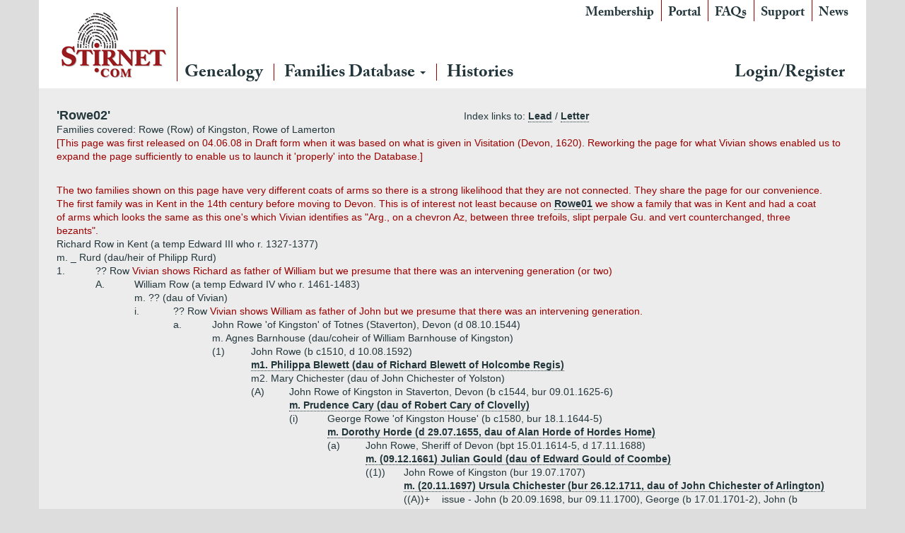

--- FILE ---
content_type: text/html; charset=utf-8
request_url: https://stirnet.com/genie/data/british/qr/rowe02.php
body_size: 19425
content:

<!DOCTYPE html>
<html class="no-js" lang="en-GB">
<head>
  <meta charset="utf-8">
  <meta http-equiv="X-UA-Compatible" content="IE=edge">
  <title>Stirnet</title>
  <meta name="viewport" content="width=device-width, initial-scale=1">
  <link rel='dns-prefetch' href='//www.stirnet.com' />
<link rel='dns-prefetch' href='//ajax.googleapis.com' />
<link rel='dns-prefetch' href='//s.w.org' />
		<script type="63db4ce94c2ced7715dab972-text/javascript">
			window._wpemojiSettings = {"baseUrl":"https:\/\/s.w.org\/images\/core\/emoji\/11\/72x72\/","ext":".png","svgUrl":"https:\/\/s.w.org\/images\/core\/emoji\/11\/svg\/","svgExt":".svg","source":{"concatemoji":"https:\/\/www.stirnet.com\/wp-includes\/js\/wp-emoji-release.min.js?ver=4.9.26"}};
			!function(e,a,t){var n,r,o,i=a.createElement("canvas"),p=i.getContext&&i.getContext("2d");function s(e,t){var a=String.fromCharCode;p.clearRect(0,0,i.width,i.height),p.fillText(a.apply(this,e),0,0);e=i.toDataURL();return p.clearRect(0,0,i.width,i.height),p.fillText(a.apply(this,t),0,0),e===i.toDataURL()}function c(e){var t=a.createElement("script");t.src=e,t.defer=t.type="text/javascript",a.getElementsByTagName("head")[0].appendChild(t)}for(o=Array("flag","emoji"),t.supports={everything:!0,everythingExceptFlag:!0},r=0;r<o.length;r++)t.supports[o[r]]=function(e){if(!p||!p.fillText)return!1;switch(p.textBaseline="top",p.font="600 32px Arial",e){case"flag":return s([55356,56826,55356,56819],[55356,56826,8203,55356,56819])?!1:!s([55356,57332,56128,56423,56128,56418,56128,56421,56128,56430,56128,56423,56128,56447],[55356,57332,8203,56128,56423,8203,56128,56418,8203,56128,56421,8203,56128,56430,8203,56128,56423,8203,56128,56447]);case"emoji":return!s([55358,56760,9792,65039],[55358,56760,8203,9792,65039])}return!1}(o[r]),t.supports.everything=t.supports.everything&&t.supports[o[r]],"flag"!==o[r]&&(t.supports.everythingExceptFlag=t.supports.everythingExceptFlag&&t.supports[o[r]]);t.supports.everythingExceptFlag=t.supports.everythingExceptFlag&&!t.supports.flag,t.DOMReady=!1,t.readyCallback=function(){t.DOMReady=!0},t.supports.everything||(n=function(){t.readyCallback()},a.addEventListener?(a.addEventListener("DOMContentLoaded",n,!1),e.addEventListener("load",n,!1)):(e.attachEvent("onload",n),a.attachEvent("onreadystatechange",function(){"complete"===a.readyState&&t.readyCallback()})),(n=t.source||{}).concatemoji?c(n.concatemoji):n.wpemoji&&n.twemoji&&(c(n.twemoji),c(n.wpemoji)))}(window,document,window._wpemojiSettings);
		</script>
		<style type="text/css">
img.wp-smiley,
img.emoji {
	display: inline !important;
	border: none !important;
	box-shadow: none !important;
	height: 1em !important;
	width: 1em !important;
	margin: 0 .07em !important;
	vertical-align: -0.1em !important;
	background: none !important;
	padding: 0 !important;
}
</style>
<link rel="stylesheet" href="https://www.stirnet.com/wp-content/plugins/memberpress/css/ui/theme.css?ver=1.3.34">
<link rel="stylesheet" href="https://www.stirnet.com/wp-content/plugins/memberpress/css/ui/account.css?ver=1.3.34">
<link rel="stylesheet" href="//ajax.googleapis.com/ajax/libs/jqueryui/1.11.4/themes/smoothness/jquery-ui.css?ver=4.9.26">
<link rel="stylesheet" href="https://www.stirnet.com/wp-content/plugins/memberpress/css/jquery-ui-timepicker-addon.css?ver=4.9.26">
<link rel="stylesheet" href="https://www.stirnet.com/wp-content/plugins/memberpress/css/signup.css?ver=4.9.26">
<link rel="stylesheet" href="https://www.stirnet.com/index.php?plugin=mepr&#038;action=mepr_load_css&#038;t=price_table&#038;ver=4.9.26">
<link rel="stylesheet" href="https://www.stirnet.com/wp-content/themes/stirnet/assets/css/main.min.css?ver=d26fdc6182660f26e23c4fb7401f5211">
<script type="63db4ce94c2ced7715dab972-text/javascript" src='//ajax.googleapis.com/ajax/libs/jquery/1.10.2/jquery.min.js'></script>
<script type="63db4ce94c2ced7715dab972-text/javascript">window.jQuery || document.write('<script src="https://www.stirnet.com/wp-content/themes/stirnet/assets/js/vendor/jquery-1.10.2.min.js"><\/script>')</script>
<script type="63db4ce94c2ced7715dab972-text/javascript" src='https://www.stirnet.com/wp-content/plugins/memberpress/js/jquery.payment.js?ver=4.9.26'></script>
<script type="63db4ce94c2ced7715dab972-text/javascript" src='https://www.stirnet.com/wp-content/plugins/memberpress/js/validate.js?ver=4.9.26'></script>
<script type="63db4ce94c2ced7715dab972-text/javascript">
/* <![CDATA[ */
var MeprI18n = {"states":{"HU":{"BK":"B\u00e1cs-Kiskun","BE":"B\u00e9k\u00e9s","BA":"Baranya","BZ":"Borsod-Aba\u00faj-Zempl\u00e9n","BU":"Budapest","CS":"Csongr\u00e1d","FE":"Fej\u00e9r","GS":"Gy\u0151r-Moson-Sopron","HB":"Hajd\u00fa-Bihar","HE":"Heves","JN":"J\u00e1sz-Nagykun-Szolnok","KE":"Kom\u00e1rom-Esztergom","NO":"N\u00f3gr\u00e1d","PE":"Pest","SO":"Somogy","SZ":"Szabolcs-Szatm\u00e1r-Bereg","TO":"Tolna","VA":"Vas","VE":"Veszpr\u00e9m","ZA":"Zala"},"IR":{"KHZ":"Khuzestan  (\u062e\u0648\u0632\u0633\u062a\u0627\u0646)","THR":"Tehran  (\u062a\u0647\u0631\u0627\u0646)","ILM":"Ilaam (\u0627\u06cc\u0644\u0627\u0645)","BHR":"Bushehr (\u0628\u0648\u0634\u0647\u0631)","ADL":"Ardabil (\u0627\u0631\u062f\u0628\u06cc\u0644)","ESF":"Isfahan (\u0627\u0635\u0641\u0647\u0627\u0646)","YZD":"Yazd (\u06cc\u0632\u062f)","KRH":"Kermanshah (\u06a9\u0631\u0645\u0627\u0646\u0634\u0627\u0647)","KRN":"Kerman (\u06a9\u0631\u0645\u0627\u0646)","HDN":"Hamadan (\u0647\u0645\u062f\u0627\u0646)","GZN":"Ghazvin (\u0642\u0632\u0648\u06cc\u0646)","ZJN":"Zanjan (\u0632\u0646\u062c\u0627\u0646)","LRS":"Luristan (\u0644\u0631\u0633\u062a\u0627\u0646)","ABZ":"Alborz (\u0627\u0644\u0628\u0631\u0632)","EAZ":"East Azarbaijan (\u0622\u0630\u0631\u0628\u0627\u06cc\u062c\u0627\u0646 \u0634\u0631\u0642\u06cc)","WAZ":"West Azarbaijan (\u0622\u0630\u0631\u0628\u0627\u06cc\u062c\u0627\u0646 \u063a\u0631\u0628\u06cc)","CHB":"Chaharmahal and Bakhtiari (\u0686\u0647\u0627\u0631\u0645\u062d\u0627\u0644 \u0648 \u0628\u062e\u062a\u06cc\u0627\u0631\u06cc)","SKH":"South Khorasan (\u062e\u0631\u0627\u0633\u0627\u0646 \u062c\u0646\u0648\u0628\u06cc)","RKH":"Razavi Khorasan (\u062e\u0631\u0627\u0633\u0627\u0646 \u0631\u0636\u0648\u06cc)","NKH":"North Khorasan (\u062e\u0631\u0627\u0633\u0627\u0646 \u062c\u0646\u0648\u0628\u06cc)","SMN":"Semnan (\u0633\u0645\u0646\u0627\u0646)","FRS":"Fars (\u0641\u0627\u0631\u0633)","QHM":"Qom (\u0642\u0645)","KRD":"Kurdistan \/ \u06a9\u0631\u062f\u0633\u062a\u0627\u0646)","KBD":"Kohgiluyeh and BoyerAhmad (\u06a9\u0647\u06af\u06cc\u0644\u0648\u06cc\u06cc\u0647 \u0648 \u0628\u0648\u06cc\u0631\u0627\u062d\u0645\u062f)","GLS":"Golestan (\u06af\u0644\u0633\u062a\u0627\u0646)","GIL":"Gilan (\u06af\u06cc\u0644\u0627\u0646)","MZN":"Mazandaran (\u0645\u0627\u0632\u0646\u062f\u0631\u0627\u0646)","MKZ":"Markazi (\u0645\u0631\u06a9\u0632\u06cc)","HRZ":"Hormozgan (\u0647\u0631\u0645\u0632\u06af\u0627\u0646)","SBN":"Sistan and Baluchestan (\u0633\u06cc\u0633\u062a\u0627\u0646 \u0648 \u0628\u0644\u0648\u0686\u0633\u062a\u0627\u0646)"},"ZA":{"EC":"Eastern Cape","FS":"Free State","GP":"Gauteng","KZN":"KwaZulu-Natal","LP":"Limpopo","MP":"Mpumalanga","NC":"Northern Cape","NW":"North West","WC":"Western Cape"},"TH":{"TH-37":"Amnat Charoen (&#3629;&#3635;&#3609;&#3634;&#3592;&#3648;&#3592;&#3619;&#3636;&#3597;)","TH-15":"Ang Thong (&#3629;&#3656;&#3634;&#3591;&#3607;&#3629;&#3591;)","TH-14":"Ayutthaya (&#3614;&#3619;&#3632;&#3609;&#3588;&#3619;&#3624;&#3619;&#3637;&#3629;&#3618;&#3640;&#3608;&#3618;&#3634;)","TH-10":"Bangkok (&#3585;&#3619;&#3640;&#3591;&#3648;&#3607;&#3614;&#3617;&#3627;&#3634;&#3609;&#3588;&#3619;)","TH-38":"Bueng Kan (&#3610;&#3638;&#3591;&#3585;&#3634;&#3628;)","TH-31":"Buri Ram (&#3610;&#3640;&#3619;&#3637;&#3619;&#3633;&#3617;&#3618;&#3660;)","TH-24":"Chachoengsao (&#3593;&#3632;&#3648;&#3594;&#3636;&#3591;&#3648;&#3607;&#3619;&#3634;)","TH-18":"Chai Nat (&#3594;&#3633;&#3618;&#3609;&#3634;&#3607;)","TH-36":"Chaiyaphum (&#3594;&#3633;&#3618;&#3616;&#3641;&#3617;&#3636;)","TH-22":"Chanthaburi (&#3592;&#3633;&#3609;&#3607;&#3610;&#3640;&#3619;&#3637;)","TH-50":"Chiang Mai (&#3648;&#3594;&#3637;&#3618;&#3591;&#3651;&#3627;&#3617;&#3656;)","TH-57":"Chiang Rai (&#3648;&#3594;&#3637;&#3618;&#3591;&#3619;&#3634;&#3618;)","TH-20":"Chonburi (&#3594;&#3621;&#3610;&#3640;&#3619;&#3637;)","TH-86":"Chumphon (&#3594;&#3640;&#3617;&#3614;&#3619;)","TH-46":"Kalasin (&#3585;&#3634;&#3628;&#3626;&#3636;&#3609;&#3608;&#3640;&#3660;)","TH-62":"Kamphaeng Phet (&#3585;&#3635;&#3649;&#3614;&#3591;&#3648;&#3614;&#3594;&#3619;)","TH-71":"Kanchanaburi (&#3585;&#3634;&#3597;&#3592;&#3609;&#3610;&#3640;&#3619;&#3637;)","TH-40":"Khon Kaen (&#3586;&#3629;&#3609;&#3649;&#3585;&#3656;&#3609;)","TH-81":"Krabi (&#3585;&#3619;&#3632;&#3610;&#3637;&#3656;)","TH-52":"Lampang (&#3621;&#3635;&#3611;&#3634;&#3591;)","TH-51":"Lamphun (&#3621;&#3635;&#3614;&#3641;&#3609;)","TH-42":"Loei (&#3648;&#3621;&#3618;)","TH-16":"Lopburi (&#3621;&#3614;&#3610;&#3640;&#3619;&#3637;)","TH-58":"Mae Hong Son (&#3649;&#3617;&#3656;&#3630;&#3656;&#3629;&#3591;&#3626;&#3629;&#3609;)","TH-44":"Maha Sarakham (&#3617;&#3627;&#3634;&#3626;&#3634;&#3619;&#3588;&#3634;&#3617;)","TH-49":"Mukdahan (&#3617;&#3640;&#3585;&#3604;&#3634;&#3627;&#3634;&#3619;)","TH-26":"Nakhon Nayok (&#3609;&#3588;&#3619;&#3609;&#3634;&#3618;&#3585;)","TH-73":"Nakhon Pathom (&#3609;&#3588;&#3619;&#3611;&#3600;&#3617;)","TH-48":"Nakhon Phanom (&#3609;&#3588;&#3619;&#3614;&#3609;&#3617;)","TH-30":"Nakhon Ratchasima (&#3609;&#3588;&#3619;&#3619;&#3634;&#3594;&#3626;&#3637;&#3617;&#3634;)","TH-60":"Nakhon Sawan (&#3609;&#3588;&#3619;&#3626;&#3623;&#3619;&#3619;&#3588;&#3660;)","TH-80":"Nakhon Si Thammarat (&#3609;&#3588;&#3619;&#3624;&#3619;&#3637;&#3608;&#3619;&#3619;&#3617;&#3619;&#3634;&#3594;)","TH-55":"Nan (&#3609;&#3656;&#3634;&#3609;)","TH-96":"Narathiwat (&#3609;&#3619;&#3634;&#3608;&#3636;&#3623;&#3634;&#3626;)","TH-39":"Nong Bua Lam Phu (&#3627;&#3609;&#3629;&#3591;&#3610;&#3633;&#3623;&#3621;&#3635;&#3616;&#3641;)","TH-43":"Nong Khai (&#3627;&#3609;&#3629;&#3591;&#3588;&#3634;&#3618;)","TH-12":"Nonthaburi (&#3609;&#3609;&#3607;&#3610;&#3640;&#3619;&#3637;)","TH-13":"Pathum Thani (&#3611;&#3607;&#3640;&#3617;&#3608;&#3634;&#3609;&#3637;)","TH-94":"Pattani (&#3611;&#3633;&#3605;&#3605;&#3634;&#3609;&#3637;)","TH-82":"Phang Nga (&#3614;&#3633;&#3591;&#3591;&#3634;)","TH-93":"Phatthalung (&#3614;&#3633;&#3607;&#3621;&#3640;&#3591;)","TH-56":"Phayao (&#3614;&#3632;&#3648;&#3618;&#3634;)","TH-67":"Phetchabun (&#3648;&#3614;&#3594;&#3619;&#3610;&#3641;&#3619;&#3603;&#3660;)","TH-76":"Phetchaburi (&#3648;&#3614;&#3594;&#3619;&#3610;&#3640;&#3619;&#3637;)","TH-66":"Phichit (&#3614;&#3636;&#3592;&#3636;&#3605;&#3619;)","TH-65":"Phitsanulok (&#3614;&#3636;&#3625;&#3603;&#3640;&#3650;&#3621;&#3585;)","TH-54":"Phrae (&#3649;&#3614;&#3619;&#3656;)","TH-83":"Phuket (&#3616;&#3641;&#3648;&#3585;&#3655;&#3605;)","TH-25":"Prachin Buri (&#3611;&#3619;&#3634;&#3592;&#3637;&#3609;&#3610;&#3640;&#3619;&#3637;)","TH-77":"Prachuap Khiri Khan (&#3611;&#3619;&#3632;&#3592;&#3623;&#3610;&#3588;&#3637;&#3619;&#3637;&#3586;&#3633;&#3609;&#3608;&#3660;)","TH-85":"Ranong (&#3619;&#3632;&#3609;&#3629;&#3591;)","TH-70":"Ratchaburi (&#3619;&#3634;&#3594;&#3610;&#3640;&#3619;&#3637;)","TH-21":"Rayong (&#3619;&#3632;&#3618;&#3629;&#3591;)","TH-45":"Roi Et (&#3619;&#3657;&#3629;&#3618;&#3648;&#3629;&#3655;&#3604;)","TH-27":"Sa Kaeo (&#3626;&#3619;&#3632;&#3649;&#3585;&#3657;&#3623;)","TH-47":"Sakon Nakhon (&#3626;&#3585;&#3621;&#3609;&#3588;&#3619;)","TH-11":"Samut Prakan (&#3626;&#3617;&#3640;&#3607;&#3619;&#3611;&#3619;&#3634;&#3585;&#3634;&#3619;)","TH-74":"Samut Sakhon (&#3626;&#3617;&#3640;&#3607;&#3619;&#3626;&#3634;&#3588;&#3619;)","TH-75":"Samut Songkhram (&#3626;&#3617;&#3640;&#3607;&#3619;&#3626;&#3591;&#3588;&#3619;&#3634;&#3617;)","TH-19":"Saraburi (&#3626;&#3619;&#3632;&#3610;&#3640;&#3619;&#3637;)","TH-91":"Satun (&#3626;&#3605;&#3641;&#3621;)","TH-17":"Sing Buri (&#3626;&#3636;&#3591;&#3627;&#3660;&#3610;&#3640;&#3619;&#3637;)","TH-33":"Sisaket (&#3624;&#3619;&#3637;&#3626;&#3632;&#3648;&#3585;&#3625;)","TH-90":"Songkhla (&#3626;&#3591;&#3586;&#3621;&#3634;)","TH-64":"Sukhothai (&#3626;&#3640;&#3650;&#3586;&#3607;&#3633;&#3618;)","TH-72":"Suphan Buri (&#3626;&#3640;&#3614;&#3619;&#3619;&#3603;&#3610;&#3640;&#3619;&#3637;)","TH-84":"Surat Thani (&#3626;&#3640;&#3619;&#3634;&#3625;&#3598;&#3619;&#3660;&#3608;&#3634;&#3609;&#3637;)","TH-32":"Surin (&#3626;&#3640;&#3619;&#3636;&#3609;&#3607;&#3619;&#3660;)","TH-63":"Tak (&#3605;&#3634;&#3585;)","TH-92":"Trang (&#3605;&#3619;&#3633;&#3591;)","TH-23":"Trat (&#3605;&#3619;&#3634;&#3604;)","TH-34":"Ubon Ratchathani (&#3629;&#3640;&#3610;&#3621;&#3619;&#3634;&#3594;&#3608;&#3634;&#3609;&#3637;)","TH-41":"Udon Thani (&#3629;&#3640;&#3604;&#3619;&#3608;&#3634;&#3609;&#3637;)","TH-61":"Uthai Thani (&#3629;&#3640;&#3607;&#3633;&#3618;&#3608;&#3634;&#3609;&#3637;)","TH-53":"Uttaradit (&#3629;&#3640;&#3605;&#3619;&#3604;&#3636;&#3605;&#3606;&#3660;)","TH-95":"Yala (&#3618;&#3632;&#3621;&#3634;)","TH-35":"Yasothon (&#3618;&#3650;&#3626;&#3608;&#3619;)"},"PT":{"NO":"Norte","CE":"Centro","LT":"Lisboa e Vale do Tejo","AG":"Algarve","AT":"Alentejo","MD":"Madeira","AC":"A\u00e7ores"},"US":{"AL":"Alabama","AK":"Alaska","AZ":"Arizona","AR":"Arkansas","CA":"California","CO":"Colorado","CT":"Connecticut","DE":"Delaware","DC":"District Of Columbia","FL":"Florida","GA":"Georgia","HI":"Hawaii","ID":"Idaho","IL":"Illinois","IN":"Indiana","IA":"Iowa","KS":"Kansas","KY":"Kentucky","LA":"Louisiana","ME":"Maine","MD":"Maryland","MA":"Massachusetts","MI":"Michigan","MN":"Minnesota","MS":"Mississippi","MO":"Missouri","MT":"Montana","NE":"Nebraska","NV":"Nevada","NH":"New Hampshire","NJ":"New Jersey","NM":"New Mexico","NY":"New York","NC":"North Carolina","ND":"North Dakota","OH":"Ohio","OK":"Oklahoma","OR":"Oregon","PA":"Pennsylvania","RI":"Rhode Island","SC":"South Carolina","SD":"South Dakota","TN":"Tennessee","TX":"Texas","UT":"Utah","VT":"Vermont","VA":"Virginia","WA":"Washington","WV":"West Virginia","WI":"Wisconsin","WY":"Wyoming","AA":"Armed Forces (AA)","AE":"Armed Forces (AE)","AP":"Armed Forces (AP)","AS":"American Samoa","GU":"Guam","MP":"Northern Mariana Islands","PR":"Puerto Rico","UM":"US Minor Outlying Islands","VI":"US Virgin Islands"},"DE":{"BW":"Baden-W\u00fcrttemberg","BY":"Bavaria","BE":"Berlin","BB":"Brandenburg","HB":"Bremen","HH":"Hamburg","HE":"Hesse","NI":"Lower Saxony","MV":"Mecklenburg-Vorpommern","NW":"North Rhine-Westphalia","RP":"Rhineland-Palatinate","SL":"Saarland","SN":"Saxony","ST":"Saxony-Anhalt","SH":"Schleswig-Holstein","TH":"Thuringia"},"BG":{"BG-01":"Blagoevgrad","BG-02":"Burgas","BG-08":"Dobrich","BG-07":"Gabrovo","BG-26":"Haskovo","BG-09":"Kardzhali","BG-10":"Kyustendil","BG-11":"Lovech","BG-12":"Montana","BG-13":"Pazardzhik","BG-14":"Pernik","BG-15":"Pleven","BG-16":"Plovdiv","BG-17":"Razgrad","BG-18":"Ruse","BG-27":"Shumen","BG-19":"Silistra","BG-20":"Sliven","BG-21":"Smolyan","BG-23":"Sofia","BG-22":"Sofia-Grad","BG-24":"Stara Zagora","BG-25":"Targovishte","BG-03":"Varna","BG-04":"Veliko Tarnovo","BG-05":"Vidin","BG-06":"Vratsa","BG-28":"Yambol"},"BD":{"BAG":"Bagerhat","BAN":"Bandarban","BAR":"Barguna","BARI":"Barisal","BHO":"Bhola","BOG":"Bogra","BRA":"Brahmanbaria","CHA":"Chandpur","CHI":"Chittagong","CHU":"Chuadanga","COM":"Comilla","COX":"Cox's Bazar","DHA":"Dhaka","DIN":"Dinajpur","FAR":"Faridpur ","FEN":"Feni","GAI":"Gaibandha","GAZI":"Gazipur","GOP":"Gopalganj","HAB":"Habiganj","JAM":"Jamalpur","JES":"Jessore","JHA":"Jhalokati","JHE":"Jhenaidah","JOY":"Joypurhat","KHA":"Khagrachhari","KHU":"Khulna","KIS":"Kishoreganj","KUR":"Kurigram","KUS":"Kushtia","LAK":"Lakshmipur","LAL":"Lalmonirhat","MAD":"Madaripur","MAG":"Magura","MAN":"Manikganj ","MEH":"Meherpur","MOU":"Moulvibazar","MUN":"Munshiganj","MYM":"Mymensingh","NAO":"Naogaon","NAR":"Narail","NARG":"Narayanganj","NARD":"Narsingdi","NAT":"Natore","NAW":"Nawabganj","NET":"Netrakona","NIL":"Nilphamari","NOA":"Noakhali","PAB":"Pabna","PAN":"Panchagarh","PAT":"Patuakhali","PIR":"Pirojpur","RAJB":"Rajbari","RAJ":"Rajshahi","RAN":"Rangamati","RANP":"Rangpur","SAT":"Satkhira","SHA":"Shariatpur","SHE":"Sherpur","SIR":"Sirajganj","SUN":"Sunamganj","SYL":"Sylhet","TAN":"Tangail","THA":"Thakurgaon"},"CN":{"CN1":"Yunnan \/ &#20113;&#21335;","CN2":"Beijing \/ &#21271;&#20140;","CN3":"Tianjin \/ &#22825;&#27941;","CN4":"Hebei \/ &#27827;&#21271;","CN5":"Shanxi \/ &#23665;&#35199;","CN6":"Inner Mongolia \/ &#20839;&#33945;&#21476;","CN7":"Liaoning \/ &#36797;&#23425;","CN8":"Jilin \/ &#21513;&#26519;","CN9":"Heilongjiang \/ &#40657;&#40857;&#27743;","CN10":"Shanghai \/ &#19978;&#28023;","CN11":"Jiangsu \/ &#27743;&#33487;","CN12":"Zhejiang \/ &#27993;&#27743;","CN13":"Anhui \/ &#23433;&#24509;","CN14":"Fujian \/ &#31119;&#24314;","CN15":"Jiangxi \/ &#27743;&#35199;","CN16":"Shandong \/ &#23665;&#19996;","CN17":"Henan \/ &#27827;&#21335;","CN18":"Hubei \/ &#28246;&#21271;","CN19":"Hunan \/ &#28246;&#21335;","CN20":"Guangdong \/ &#24191;&#19996;","CN21":"Guangxi Zhuang \/ &#24191;&#35199;&#22766;&#26063;","CN22":"Hainan \/ &#28023;&#21335;","CN23":"Chongqing \/ &#37325;&#24198;","CN24":"Sichuan \/ &#22235;&#24029;","CN25":"Guizhou \/ &#36149;&#24030;","CN26":"Shaanxi \/ &#38485;&#35199;","CN27":"Gansu \/ &#29976;&#32899;","CN28":"Qinghai \/ &#38738;&#28023;","CN29":"Ningxia Hui \/ &#23425;&#22799;","CN30":"Macau \/ &#28595;&#38376;","CN31":"Tibet \/ &#35199;&#34255;","CN32":"Xinjiang \/ &#26032;&#30086;"},"PE":{"CAL":"El Callao","LMA":"Municipalidad Metropolitana de Lima","AMA":"Amazonas","ANC":"Ancash","APU":"Apur&iacute;mac","ARE":"Arequipa","AYA":"Ayacucho","CAJ":"Cajamarca","CUS":"Cusco","HUV":"Huancavelica","HUC":"Hu&aacute;nuco","ICA":"Ica","JUN":"Jun&iacute;n","LAL":"La Libertad","LAM":"Lambayeque","LIM":"Lima","LOR":"Loreto","MDD":"Madre de Dios","MOQ":"Moquegua","PAS":"Pasco","PIU":"Piura","PUN":"Puno","SAM":"San Mart&iacute;n","TAC":"Tacna","TUM":"Tumbes","UCA":"Ucayali"},"IN":{"AP":"Andra Pradesh","AR":"Arunachal Pradesh","AS":"Assam","BR":"Bihar","CT":"Chhattisgarh","GA":"Goa","GJ":"Gujarat","HR":"Haryana","HP":"Himachal Pradesh","JK":"Jammu and Kashmir","JH":"Jharkhand","KA":"Karnataka","KL":"Kerala","MP":"Madhya Pradesh","MH":"Maharashtra","MN":"Manipur","ML":"Meghalaya","MZ":"Mizoram","NL":"Nagaland","OR":"Orissa","PB":"Punjab","RJ":"Rajasthan","SK":"Sikkim","TN":"Tamil Nadu","TS":"Telangana","TR":"Tripura","UK":"Uttarakhand","UP":"Uttar Pradesh","WB":"West Bengal","AN":"Andaman and Nicobar Islands","CH":"Chandigarh","DN":"Dadar and Nagar Haveli","DD":"Daman and Diu","DL":"Delhi","LD":"Lakshadeep","PY":"Pondicherry (Puducherry)"},"JP":{"JP01":"Hokkaido","JP02":"Aomori","JP03":"Iwate","JP04":"Miyagi","JP05":"Akita","JP06":"Yamagata","JP07":"Fukushima","JP08":"Ibaraki","JP09":"Tochigi","JP10":"Gunma","JP11":"Saitama","JP12":"Chiba","JP13":"Tokyo","JP14":"Kanagawa","JP15":"Niigata","JP16":"Toyama","JP17":"Ishikawa","JP18":"Fukui","JP19":"Yamanashi","JP20":"Nagano","JP21":"Gifu","JP22":"Shizuoka","JP23":"Aichi","JP24":"Mie","JP25":"Shiga","JP26":"Kyouto","JP27":"Osaka","JP28":"Hyougo","JP29":"Nara","JP30":"Wakayama","JP31":"Tottori","JP32":"Shimane","JP33":"Okayama","JP34":"Hiroshima","JP35":"Yamaguchi","JP36":"Tokushima","JP37":"Kagawa","JP38":"Ehime","JP39":"Kochi","JP40":"Fukuoka","JP41":"Saga","JP42":"Nagasaki","JP43":"Kumamoto","JP44":"Oita","JP45":"Miyazaki","JP46":"Kagoshima","JP47":"Okinawa"},"IT":{"AG":"Agrigento","AL":"Alessandria","AN":"Ancona","AO":"Aosta","AR":"Arezzo","AP":"Ascoli Piceno","AT":"Asti","AV":"Avellino","BA":"Bari","BT":"Barletta-Andria-Trani","BL":"Belluno","BN":"Benevento","BG":"Bergamo","BI":"Biella","BO":"Bologna","BZ":"Bolzano","BS":"Brescia","BR":"Brindisi","CA":"Cagliari","CL":"Caltanissetta","CB":"Campobasso","CI":"Carbonia-Iglesias","CE":"Caserta","CT":"Catania","CZ":"Catanzaro","CH":"Chieti","CO":"Como","CS":"Cosenza","CR":"Cremona","KR":"Crotone","CN":"Cuneo","EN":"Enna","FM":"Fermo","FE":"Ferrara","FI":"Firenze","FG":"Foggia","FC":"Forl\u00ec-Cesena","FR":"Frosinone","GE":"Genova","GO":"Gorizia","GR":"Grosseto","IM":"Imperia","IS":"Isernia","SP":"La Spezia","AQ":"L&apos;Aquila","LT":"Latina","LE":"Lecce","LC":"Lecco","LI":"Livorno","LO":"Lodi","LU":"Lucca","MC":"Macerata","MN":"Mantova","MS":"Massa-Carrara","MT":"Matera","ME":"Messina","MI":"Milano","MO":"Modena","MB":"Monza e della Brianza","NA":"Napoli","NO":"Novara","NU":"Nuoro","OT":"Olbia-Tempio","OR":"Oristano","PD":"Padova","PA":"Palermo","PR":"Parma","PV":"Pavia","PG":"Perugia","PU":"Pesaro e Urbino","PE":"Pescara","PC":"Piacenza","PI":"Pisa","PT":"Pistoia","PN":"Pordenone","PZ":"Potenza","PO":"Prato","RG":"Ragusa","RA":"Ravenna","RC":"Reggio Calabria","RE":"Reggio Emilia","RI":"Rieti","RN":"Rimini","RM":"Roma","RO":"Rovigo","SA":"Salerno","VS":"Medio Campidano","SS":"Sassari","SV":"Savona","SI":"Siena","SR":"Siracusa","SO":"Sondrio","TA":"Taranto","TE":"Teramo","TR":"Terni","TO":"Torino","OG":"Ogliastra","TP":"Trapani","TN":"Trento","TV":"Treviso","TS":"Trieste","UD":"Udine","VA":"Varese","VE":"Venezia","VB":"Verbano-Cusio-Ossola","VC":"Vercelli","VR":"Verona","VV":"Vibo Valentia","VI":"Vicenza","VT":"Viterbo"},"MX":{"Distrito Federal":"Distrito Federal","Jalisco":"Jalisco","Nuevo Leon":"Nuevo Le\u00f3n","Aguascalientes":"Aguascalientes","Baja California":"Baja California","Baja California Sur":"Baja California Sur","Campeche":"Campeche","Chiapas":"Chiapas","Chihuahua":"Chihuahua","Coahuila":"Coahuila","Colima":"Colima","Durango":"Durango","Guanajuato":"Guanajuato","Guerrero":"Guerrero","Hidalgo":"Hidalgo","Estado de Mexico":"Edo. de M\u00e9xico","Michoacan":"Michoac\u00e1n","Morelos":"Morelos","Nayarit":"Nayarit","Oaxaca":"Oaxaca","Puebla":"Puebla","Queretaro":"Quer\u00e9taro","Quintana Roo":"Quintana Roo","San Luis Potosi":"San Luis Potos\u00ed","Sinaloa":"Sinaloa","Sonora":"Sonora","Tabasco":"Tabasco","Tamaulipas":"Tamaulipas","Tlaxcala":"Tlaxcala","Veracruz":"Veracruz","Yucatan":"Yucat\u00e1n","Zacatecas":"Zacatecas"},"TR":{"TR01":"Adana","TR02":"Ad&#305;yaman","TR03":"Afyon","TR04":"A&#287;r&#305;","TR05":"Amasya","TR06":"Ankara","TR07":"Antalya","TR08":"Artvin","TR09":"Ayd&#305;n","TR10":"Bal&#305;kesir","TR11":"Bilecik","TR12":"Bing&#246;l","TR13":"Bitlis","TR14":"Bolu","TR15":"Burdur","TR16":"Bursa","TR17":"&#199;anakkale","TR18":"&#199;ank&#305;r&#305;","TR19":"&#199;orum","TR20":"Denizli","TR21":"Diyarbak&#305;r","TR22":"Edirne","TR23":"Elaz&#305;&#287;","TR24":"Erzincan","TR25":"Erzurum","TR26":"Eski&#351;ehir","TR27":"Gaziantep","TR28":"Giresun","TR29":"G&#252;m&#252;&#351;hane","TR30":"Hakkari","TR31":"Hatay","TR32":"Isparta","TR33":"&#304;&#231;el","TR34":"&#304;stanbul","TR35":"&#304;zmir","TR36":"Kars","TR37":"Kastamonu","TR38":"Kayseri","TR39":"K&#305;rklareli","TR40":"K&#305;r&#351;ehir","TR41":"Kocaeli","TR42":"Konya","TR43":"K&#252;tahya","TR44":"Malatya","TR45":"Manisa","TR46":"Kahramanmara&#351;","TR47":"Mardin","TR48":"Mu&#287;la","TR49":"Mu&#351;","TR50":"Nev&#351;ehir","TR51":"Ni&#287;de","TR52":"Ordu","TR53":"Rize","TR54":"Sakarya","TR55":"Samsun","TR56":"Siirt","TR57":"Sinop","TR58":"Sivas","TR59":"Tekirda&#287;","TR60":"Tokat","TR61":"Trabzon","TR62":"Tunceli","TR63":"&#350;anl&#305;urfa","TR64":"U&#351;ak","TR65":"Van","TR66":"Yozgat","TR67":"Zonguldak","TR68":"Aksaray","TR69":"Bayburt","TR70":"Karaman","TR71":"K&#305;r&#305;kkale","TR72":"Batman","TR73":"&#350;&#305;rnak","TR74":"Bart&#305;n","TR75":"Ardahan","TR76":"I&#287;d&#305;r","TR77":"Yalova","TR78":"Karab&#252;k","TR79":"Kilis","TR80":"Osmaniye","TR81":"D&#252;zce"},"HK":{"HONG KONG":"Hong Kong Island","KOWLOON":"Kowloon","NEW TERRITORIES":"New Territories"},"NP":{"ILL":"Illam","JHA":"Jhapa","PAN":"Panchthar","TAP":"Taplejung","BHO":"Bhojpur","DKA":"Dhankuta","MOR":"Morang","SUN":"Sunsari","SAN":"Sankhuwa","TER":"Terhathum","KHO":"Khotang","OKH":"Okhaldhunga","SAP":"Saptari","SIR":"Siraha","SOL":"Solukhumbu","UDA":"Udayapur","DHA":"Dhanusa","DLK":"Dolakha","MOH":"Mohottari","RAM":"Ramechha","SAR":"Sarlahi","SIN":"Sindhuli","BHA":"Bhaktapur","DHD":"Dhading","KTM":"Kathmandu","KAV":"Kavrepalanchowk","LAL":"Lalitpur","NUW":"Nuwakot","RAS":"Rasuwa","SPC":"Sindhupalchowk","BAR":"Bara","CHI":"Chitwan","MAK":"Makwanpur","PAR":"Parsa","RAU":"Rautahat","GOR":"Gorkha","KAS":"Kaski","LAM":"Lamjung","MAN":"Manang","SYN":"Syangja","TAN":"Tanahun","BAG":"Baglung","PBT":"Parbat","MUS":"Mustang","MYG":"Myagdi","AGR":"Agrghakanchi","GUL":"Gulmi","KAP":"Kapilbastu","NAW":"Nawalparasi","PAL":"Palpa","RUP":"Rupandehi","DAN":"Dang","PYU":"Pyuthan","ROL":"Rolpa","RUK":"Rukum","SAL":"Salyan","BAN":"Banke","BDA":"Bardiya","DAI":"Dailekh","JAJ":"Jajarkot","SUR":"Surkhet","DOL":"Dolpa","HUM":"Humla","JUM":"Jumla","KAL":"Kalikot","MUG":"Mugu","ACH":"Achham","BJH":"Bajhang","BJU":"Bajura","DOT":"Doti","KAI":"Kailali","BAI":"Baitadi","DAD":"Dadeldhura","DAR":"Darchula","KAN":"Kanchanpur"},"MY":{"JHR":"Johor","KDH":"Kedah","KTN":"Kelantan","MLK":"Melaka","NSN":"Negeri Sembilan","PHG":"Pahang","PRK":"Perak","PLS":"Perlis","PNG":"Pulau Pinang","SBH":"Sabah","SWK":"Sarawak","SGR":"Selangor","TRG":"Terengganu","KUL":"W.P. Kuala Lumpur","LBN":"W.P. Labuan","PJY":"W.P. Putrajaya"},"BR":{"AC":"Acre","AL":"Alagoas","AP":"Amap&aacute;","AM":"Amazonas","BA":"Bahia","CE":"Cear&aacute;","DF":"Distrito Federal","ES":"Esp&iacute;rito Santo","GO":"Goi&aacute;s","MA":"Maranh&atilde;o","MT":"Mato Grosso","MS":"Mato Grosso do Sul","MG":"Minas Gerais","PA":"Par&aacute;","PB":"Para&iacute;ba","PR":"Paran&aacute;","PE":"Pernambuco","PI":"Piau&iacute;","RJ":"Rio de Janeiro","RN":"Rio Grande do Norte","RS":"Rio Grande do Sul","RO":"Rond&ocirc;nia","RR":"Roraima","SC":"Santa Catarina","SP":"S&atilde;o Paulo","SE":"Sergipe","TO":"Tocantins"},"AU":{"ACT":"Australian Capital Territory","NSW":"New South Wales","NT":"Northern Territory","QLD":"Queensland","SA":"South Australia","TAS":"Tasmania","VIC":"Victoria","WA":"Western Australia"},"ID":{"AC":"Daerah Istimewa Aceh","SU":"Sumatera Utara","SB":"Sumatera Barat","RI":"Riau","KR":"Kepulauan Riau","JA":"Jambi","SS":"Sumatera Selatan","BB":"Bangka Belitung","BE":"Bengkulu","LA":"Lampung","JK":"DKI Jakarta","JB":"Jawa Barat","BT":"Banten","JT":"Jawa Tengah","JI":"Jawa Timur","YO":"Daerah Istimewa Yogyakarta","BA":"Bali","NB":"Nusa Tenggara Barat","NT":"Nusa Tenggara Timur","KB":"Kalimantan Barat","KT":"Kalimantan Tengah","KI":"Kalimantan Timur","KS":"Kalimantan Selatan","KU":"Kalimantan Utara","SA":"Sulawesi Utara","ST":"Sulawesi Tengah","SG":"Sulawesi Tenggara","SR":"Sulawesi Barat","SN":"Sulawesi Selatan","GO":"Gorontalo","MA":"Maluku","MU":"Maluku Utara","PA":"Papua","PB":"Papua Barat"},"CA":{"AB":"Alberta","BC":"British Columbia","MB":"Manitoba","NB":"New Brunswick","NL":"Newfoundland","NT":"Northwest Territories","NS":"Nova Scotia","NU":"Nunavut","ON":"Ontario","PE":"Prince Edward Island","QC":"Quebec","SK":"Saskatchewan","YT":"Yukon Territory"},"ES":{"C":"A Coru&ntilde;a","VI":"Araba\/&Aacute;lava","AB":"Albacete","A":"Alicante","AL":"Almer&iacute;a","O":"Asturias","AV":"&Aacute;vila","BA":"Badajoz","PM":"Baleares","B":"Barcelona","BU":"Burgos","CC":"C&aacute;ceres","CA":"C&aacute;diz","S":"Cantabria","CS":"Castell&oacute;n","CE":"Ceuta","CR":"Ciudad Real","CO":"C&oacute;rdoba","CU":"Cuenca","GI":"Girona","GR":"Granada","GU":"Guadalajara","SS":"Gipuzkoa","H":"Huelva","HU":"Huesca","J":"Ja&eacute;n","LO":"La Rioja","GC":"Las Palmas","LE":"Le&oacute;n","L":"Lleida","LU":"Lugo","M":"Madrid","MA":"M&aacute;laga","ML":"Melilla","MU":"Murcia","NA":"Navarra","OR":"Ourense","P":"Palencia","PO":"Pontevedra","SA":"Salamanca","TF":"Santa Cruz de Tenerife","SG":"Segovia","SE":"Sevilla","SO":"Soria","T":"Tarragona","TE":"Teruel","TO":"Toledo","V":"Valencia","VA":"Valladolid","BI":"Bizkaia","ZA":"Zamora","Z":"Zaragoza"},"NZ":{"NL":"Northland","AK":"Auckland","WA":"Waikato","BP":"Bay of Plenty","TK":"Taranaki","HB":"Hawke&rsquo;s Bay","MW":"Manawatu-Wanganui","WE":"Wellington","NS":"Nelson","MB":"Marlborough","TM":"Tasman","WC":"West Coast","CT":"Canterbury","OT":"Otago","SL":"Southland"}},"ajaxurl":"https:\/\/www.stirnet.com\/wp-admin\/admin-ajax.php"};
/* ]]> */
</script>
<script type="63db4ce94c2ced7715dab972-text/javascript" src='https://www.stirnet.com/wp-content/plugins/memberpress/js/i18n.js?ver=4.9.26'></script>
<script type="63db4ce94c2ced7715dab972-text/javascript" src='https://www.stirnet.com/wp-includes/js/jquery/ui/core.min.js?ver=1.11.4'></script>
<script type="63db4ce94c2ced7715dab972-text/javascript" src='https://www.stirnet.com/wp-includes/js/jquery/ui/datepicker.min.js?ver=1.11.4'></script>
<script type="63db4ce94c2ced7715dab972-text/javascript">
jQuery(document).ready(function(jQuery){jQuery.datepicker.setDefaults({"closeText":"Close","currentText":"Today","monthNames":["January","February","March","April","May","June","July","August","September","October","November","December"],"monthNamesShort":["Jan","Feb","Mar","Apr","May","Jun","Jul","Aug","Sep","Oct","Nov","Dec"],"nextText":"Next","prevText":"Previous","dayNames":["Sunday","Monday","Tuesday","Wednesday","Thursday","Friday","Saturday"],"dayNamesShort":["Sun","Mon","Tue","Wed","Thu","Fri","Sat"],"dayNamesMin":["S","M","T","W","T","F","S"],"dateFormat":"dS MM yy","firstDay":1,"isRTL":false});});
</script>
<script type="63db4ce94c2ced7715dab972-text/javascript" src='https://www.stirnet.com/wp-content/plugins/memberpress/js/jquery-ui-timepicker-addon.js?ver=4.9.26'></script>
<script type="63db4ce94c2ced7715dab972-text/javascript">
/* <![CDATA[ */
var MeprDatePicker = {"timeFormat":"","showTime":""};
/* ]]> */
</script>
<script type="63db4ce94c2ced7715dab972-text/javascript" src='https://www.stirnet.com/wp-content/plugins/memberpress/js/date_picker.js?ver=1.3.34'></script>
<script type="63db4ce94c2ced7715dab972-text/javascript">
/* <![CDATA[ */
var MeprSignup = {"coupon_nonce":"340cd78eb0"};
/* ]]> */
</script>
<script type="63db4ce94c2ced7715dab972-text/javascript" src='https://www.stirnet.com/wp-content/plugins/memberpress/js/signup.js?ver=4.9.26'></script>
<script type="63db4ce94c2ced7715dab972-text/javascript" src='https://www.stirnet.com/wp-content/themes/stirnet/assets/js/vendor/modernizr-2.7.0.min.js'></script>
<link rel='https://api.w.org/' href='https://www.stirnet.com/wp-json/' />
		<style type="text/css" id="wp-custom-css">
			.mp_wrapper .mepr_payment_method {
  margin: 25px 0 !important;
  padding: 15px !important;
  background-color: #000 !important;
  width: 100% !important;
  box-sizing: border-box !important;
  border: 1px solid #fff;
  /* max-width: 635px; */
	color: #ffffff;
}
.mepr-payment-method-label-text {
	color: #fff !important;
}
.mepr-payment-method-desc-text {
	color: #000 !important;
}
		</style>
	  <script type="63db4ce94c2ced7715dab972-text/javascript">
	var homeURL = 'https://www.stirnet.com';
  </script>

  <link rel="alternate" type="application/rss+xml" title="Stirnet Feed" href="https://www.stirnet.com/feed/">
  
  <script type="63db4ce94c2ced7715dab972-text/javascript" src="//use.typekit.net/bmz7sff.js"></script>
  <script type="63db4ce94c2ced7715dab972-text/javascript">try{Typekit.load();}catch(e){}</script>
</head>
<body class="">
  
  <noscript>This website requires javascript to be enabled in order to work as intended.<br><br>Please <a href="http://activatejavascript.org/" target="_blank">click here</a> for information on how to turn on javascript in your browser.</noscript>

  <header class="banner">
	<nav class="navbar navbar-default navbar-fixed-top secondary" role="navigation">
		<div class="container">
	        <ul id="menu-secondary-navigation" class="nav navbar-nav navbar-right"><li class="menu-membership"><a href="https://www.stirnet.com/membership/">Membership</a></li>
<li class="menu-portal"><a href="https://www.stirnet.com/portal/">Portal</a></li>
<li class="menu-faqs"><a href="https://www.stirnet.com/faq/">FAQs</a></li>
<li class="menu-support"><a href="https://www.stirnet.com/support/">Support</a></li>
<li class="menu-news"><a href="https://www.stirnet.com/category/latest-news/">News</a></li>
</ul>		</div>
    </nav>
	<nav class="navbar navbar-default navbar-fixed-top primary" role="navigation">
	  <div class="container">
	    <div class="navbar-header">
	      <button type="button" class="navbar-toggle" data-toggle="collapse" data-target=".navbar-collapse">
	        <span class="sr-only">Toggle navigation</span>
	        <span class="icon-bar"></span>
	        <span class="icon-bar"></span>
	        <span class="icon-bar"></span>
	      </button>
	      <a class="navbar-brand" href="https://www.stirnet.com/"><img src="https://www.stirnet.com/wp-content/themes/stirnet/assets/img/stirnet_logo.jpg" alt="Stirnet Logo"></a>
	    </div>
	
	    <div class="collapse navbar-collapse" role="navigation">
	      <ul id="menu-primary-navigation" class="nav navbar-nav"><li class="menu-genealogy"><a href="https://www.stirnet.com/genealogy/">Genealogy</a></li>
<li class="dropdown menu-families-database"><a class="dropdown-toggle" data-toggle="dropdown" data-target="#" href="https://www.stirnet.com/genie">Families Database <b class="caret"></b></a>
<ul class="dropdown-menu">
	<li class="menu-lead-index-page"><a href="https://www.stirnet.com/genie">LEAD INDEX PAGE</a></li>
	<li class="menu-about-the-database"><a href="https://www.stirnet.com/about-the-database/">About the database</a></li>
	<li class="menu-families-included"><a href="https://www.stirnet.com/genie/support/gennames.php">Families included</a></li>
	<li class="menu-latest-pages-released"><a href="https://www.stirnet.com/genie/support/uploads.php">Latest pages released</a></li>
	<li class="menu-draft-temporary-pages"><a href="https://www.stirnet.com/genie/support/helpus.php">Draft &#038; temporary pages</a></li>
	<li class="menu-listings-by-title-or-estate"><a href="https://www.stirnet.com/genie/support/indtitles.php">Listings by title or estate</a></li>
	<li class="menu-selected-individuals"><a href="https://www.stirnet.com/genie/support/individuals.php">Selected individuals</a></li>
	<li class="menu-searching-the-database"><a href="https://www.stirnet.com/searching-the-database/">Searching the database</a></li>
	<li class="menu-sources-and-acknowledgements"><a href="https://www.stirnet.com/sources-and-acknowledgements/">Sources and acknowledgements</a></li>
</ul>
</li>
<li class="menu-histories"><a href="https://www.stirnet.com/category/histories/">Histories</a></li>
</ul>		 	 <ul class="nav navbar-nav navbar-right">
		 	 	<li><a class="doLogin" href="https://www.stirnet.com/login">Login/Register</a></li>
		 	 </ul>
		 	    </div>
	  </div>
	</nav>
</header>
  
  <!--[if lt IE 8]>
    <div class="alert alert-warning">
      You are using an <strong>outdated</strong> browser. Please <a href="http://browsehappy.com/">upgrade your browser</a> to improve your experience.    </div>
  <![endif]-->
  <div class="wrap container" role="document">
    <div class="content row">    
      <main class="main col-md-12" role="main">
<script type="63db4ce94c2ced7715dab972-text/javascript">parent.document.title='rowe02';</script>

<p><a name="top"></a><br>
<font face="Verdana, Arial, Helvetica, sans-serif" size="4"><b>'Rowe02'</b></font><img src="shim2.gif" width="500" height="10">Index links to: <a href="../../../index.php#top">Lead</a> / <a href="../../../support/indices/bindqr.php#row">Letter</a><br>
Families covered: Rowe (Row) of Kingston, Rowe of Lamerton<br />
<font color="#990000">[This page was first released on 04.06.08 in Draft form when it was based on what is given in Visitation (Devon, 1620). Reworking the page for what Vivian shows enabled us to expand the page sufficiently to enable us to launch it 'properly' into the Database.]</font></p>
<table width="97%" border="0" cellspacing="0" cellpadding="0">
  <tr> 
    <td width="5%">&nbsp;</td>
    <td width="5%">&nbsp;</td>
    <td width="5%">&nbsp;</td>
    <td width="5%">&nbsp;</td>
    <td width="5%">&nbsp;</td>
    <td width="5%">&nbsp;</td>
    <td width="5%">&nbsp;</td>
    <td width="5%">&nbsp;</td>
    <td width="5%">&nbsp;</td>
    <td width="5%">&nbsp;</td>
    <td width="5%">&nbsp;</td>
    <td width="5%">&nbsp;</td>
    <td width="5%">&nbsp;</td>
    <td width="5%">&nbsp;</td>
    <td width="25%">&nbsp;</td>
    <td width="5%">&nbsp;</td>  </tr>
  <tr>
    <td colspan="16"><font color="#990000">The two families shown on this page have very different coats of arms so there is a strong likelihood that they are not connected. They share the page for our convenience. The first family was in Kent in the 14th century before moving to Devon. This is of interest not least because on <a href="rowe01.php#top">Rowe01</a> we show a family that was in Kent and had a  coat of arms which looks the same as this one's which Vivian identifies as &quot;Arg., on a chevron Az, between three trefoils, slipt perpale Gu. and vert counterchanged, three bezants&quot;.</font></td>
  </tr>
  <tr>
    <td colspan="16">Richard Row in Kent (a temp Edward III who r. 1327-1377) </td>
  </tr>
  <tr>
    <td colspan="16">m. _ Rurd (dau/heir of Philipp Rurd) </td>
  </tr>
  <tr>
    <td>1.</td>
    <td colspan="15">?? Row <font color="#990000">Vivian shows Richard as father of William but we presume that there was an intervening generation (or two)</font></td>
  </tr>
  <tr>
    <td>&nbsp;</td>
    <td>A.</td>
    <td colspan="14">William Row  (a temp Edward IV who r. 1461-1483)</td>
  </tr>
  <tr>
    <td colspan="2">&nbsp;</td>
    <td colspan="14">m. ?? (dau of Vivian) </td>
  </tr>
  <tr>
    <td colspan="2"><a name="lk1" id="lk1"></a></td>
    <td>i.</td>
    <td colspan="13">?? Row <font color="#990000">Vivian shows William as father of John but we presume that there was an intervening generation.</font></td>
  </tr>
  <tr>
    <td colspan="3">&nbsp;</td>
    <td>a.</td>
    <td colspan="12">John Rowe 'of Kingston' of Totnes (Staverton), Devon (d 08.10.1544)</td>
  </tr>
  <tr>
    <td colspan="4">&nbsp;</td>
    <td colspan="12">m. Agnes Barnhouse (dau/coheir of William Barnhouse of Kingston) </td>
  </tr>
  <tr>
    <td colspan="4">&nbsp;</td>
    <td>(1)</td>
    <td colspan="11">John Rowe (b c1510, d 10.08.1592)</td>
  </tr>
  <tr>
    <td colspan="5">&nbsp;</td>
    <td colspan="11"><a href="../bb4fz/bluett1.php#lnk5">m1. Philippa Blewett (dau of Richard Blewett of Holcombe Regis)</a></td>
  </tr>
  <tr>
    <td colspan="5"><a name="lk2" id="lk2"></a></td>
    <td colspan="11">m2. Mary Chichester (dau of John Chichester of Yolston) </td>
  </tr>
  <tr>
    <td colspan="5">&nbsp;</td>
    <td>(A)</td>
    <td colspan="10">John Rowe of Kingston in Staverton, Devon (b c1544, bur 09.01.1625-6) </td>
  </tr>
  <tr>
    <td colspan="6">&nbsp;</td>
    <td colspan="10"><a href="../cc4aq/cary05.php#lklo">m. Prudence Cary (dau of Robert Cary of Clovelly) </a></td>
  </tr>
  <tr>
    <td colspan="6">&nbsp;</td>
    <td>(i)</td>
    <td colspan="9">George Rowe 'of Kingston House' (b c1580, bur 18.1.1644-5) </td>
  </tr>
  <tr>
    <td colspan="7">&nbsp;</td>
    <td colspan="9"><a href="../hh4bz/hord01.php#dau3">m. Dorothy Horde (d 29.07.1655, dau of Alan Horde of Hordes Home) </a></td>
  </tr>
  <tr>
    <td colspan="7">&nbsp;</td>
    <td>(a)</td>
    <td colspan="8">John Rowe, Sheriff of Devon (bpt 15.01.1614-5, d 17.11.1688)</td>
  </tr>
  <tr>
    <td colspan="8">&nbsp;</td>
    <td colspan="8"><a href="../gg/gould04.php#da1">m. (09.12.1661) Julian Gould (dau of Edward Gould of Coombe)</a></td>
  </tr>
  <tr>
    <td colspan="8">&nbsp;</td>
    <td>((1))</td>
    <td colspan="7">John Rowe of Kingston (bur 19.07.1707)</td>
  </tr>
  <tr>
    <td colspan="9"><a name="lk3" id="lk3"></a></td>
    <td colspan="7"><a href="../cc4aq/chichester03.php#dau2">m. (20.11.1697) Ursula Chichester (bur 26.12.1711, dau of John Chichester of Arlington)</a></td>
  </tr>
  <tr>
    <td colspan="9">&nbsp;</td>
    <td valign="top">((A))+</td>
    <td colspan="6">issue - John (b 20.09.1698, bur 09.11.1700), George (b 17.01.1701-2), John (b 12.10.1704), William (b 12.10.1706), Ursula (bpt 15.11.1699, bur 19.01.1699-1700), Prudence (bpt 25.10.1700), Ursula (bpt 14.07.1703), Dorothy (b 12.01.1707-7)</td>
  </tr>
  <tr>
    <td colspan="8">&nbsp;</td>
    <td>((2))</td>
    <td colspan="7">William Rowe of Wash (bpt 30.05.1664, bur 03.04.1708)</td>
  </tr>
  <tr>
    <td colspan="9">&nbsp;</td>
    <td colspan="7">m. (29.08.1693) Ebbott Caunter (bur 08.06.1703)</td>
  </tr>
  <tr>
    <td colspan="9">&nbsp;</td>
    <td>((A))</td>
    <td colspan="6">Robert Rowe (2nd son?)</td>
  </tr>
  <tr>
    <td colspan="10">&nbsp;</td>
    <td colspan="6"><a href="../cc4aq/chichester03.php#dau2">m. (15.08.1706) Prudence Chichester (dau of John Chichester of Arlington)</a></td>
  </tr>
  <tr>
    <td colspan="9">&nbsp;</td>
    <td valign="top">((B))+</td>
    <td colspan="6">other issue - Roger (bpt 19.06.1694, bur 11.03.1761-2), William (bpt 11.06.1695), Edward (bpt 31.08.1697), Ebbot (bpt 02.05.1700, bur 08.01.1764-5)</td>
  </tr>
  <tr>
    <td colspan="8">&nbsp;</td>
    <td>((3))</td>
    <td colspan="7">Julian Rowe (bpt 11.02.1667-8)</td>
  </tr>
  <tr>
    <td colspan="9">&nbsp;</td>
    <td colspan="7">m. (0312.1689) Philip Panier of Holne</td>
  </tr>
  <tr>
    <td colspan="8">&nbsp;</td>
    <td valign="top">((4))+</td>
    <td colspan="7">other issue - James (bpt 15.08.1665), Edward (bpt 11.06.1672)</td>
  </tr>
  <tr>
    <td colspan="7">&nbsp;</td>
    <td>(b)</td>
    <td colspan="8">George Rowe (bpt 01.01.1622-3, bur 02.04.1691) <font color="#990000">had issue</font></td>
  </tr>
  <tr>
    <td colspan="8">&nbsp;</td>
    <td colspan="8">m. (15.03.1654-5) Ellen Gardner (dau of James Gardner of Conny)</td>
  </tr>
  <tr>
    <td colspan="7">&nbsp;</td>
    <td>(c)</td>
    <td colspan="8">Prudence Rowe (bpt 25.10.1618)</td>
  </tr>
  <tr>
    <td colspan="8">&nbsp;</td>
    <td colspan="8">m. (03.11.1653) Giles Poyntz of Leigh</td>
  </tr>
  <tr>
    <td colspan="7">&nbsp;</td>
    <td valign="top">(d)+</td>
    <td colspan="8">issue (a 1620) - Thomas (bpt 21.05.1616, bur 25.05.1690), Alleyn (bpt 14.10.1621), Richard (bpt 02.05.1630), Barbara (bpt 25.09.1617) </td>
  </tr>
  <tr>
    <td colspan="6">&nbsp;</td>
    <td>(ii)</td>
    <td colspan="9">Robert Rowe </td>
  </tr>
  <tr>
    <td colspan="7">&nbsp;</td>
    <td colspan="9">m. _ Fant of the Inner Temple</td>
  </tr>
  <tr>
    <td colspan="6">&nbsp;</td>
    <td>(iii)</td>
    <td colspan="9">Anne Rowe </td>
  </tr>
  <tr>
    <td colspan="7">&nbsp;</td>
    <td colspan="9">m. Phillip Fursdon </td>
  </tr>
  <tr>
    <td colspan="6">&nbsp;</td>
    <td>(iv)</td>
    <td colspan="9">Jane Rowe </td>
  </tr>
  <tr>
    <td colspan="7">&nbsp;</td>
    <td colspan="9">m. William Blackall of Totnes </td>
  </tr>
  <tr>
    <td colspan="6"><a name="dau1" id="dau1"></a></td>
    <td>(v)</td>
    <td colspan="9">Mary Rowe </td>
  </tr>
  <tr>
    <td colspan="7">&nbsp;</td>
    <td colspan="9">m. Harry Plucknet (Plunket?) of Burpool </td>
  </tr>
  <tr>
    <td colspan="6">&nbsp;</td>
    <td valign="top">(vi)+</td>
    <td colspan="9">other issue - John in Ireland (a 1620), William (b c1585, bur 10.03.1657-8. had issue), Willmot </td>
  </tr>
  <tr>
    <td colspan="4">&nbsp;</td>
    <td>(2)</td>
    <td colspan="11">Jane Rowe (d 19.08.1583)</td>
  </tr>
  <tr>
    <td colspan="5">&nbsp;</td>
    <td colspan="11"><a href="../bb4fz/bluett1.php#con2">m1. Sir Roger Blewett of Holcombe Regis</a></td>
  </tr>
  <tr>
    <td colspan="5">&nbsp;</td>
    <td colspan="11">m2. (11.1566) John Haynes of Compton Pauncefort</td>
  </tr>
  <tr>
    <td colspan="4">&nbsp;</td>
    <td>(3)</td>
    <td colspan="11">Alice Rowe</td>
  </tr>
  <tr>
    <td colspan="5">&nbsp;</td>
    <td colspan="11"><a href="../kk/kendall1.php#lk2">m. Richard Kendall of Almorel</a></td>
  </tr>
  <tr>
    <td colspan="4">&nbsp;</td>
    <td>(4)</td>
    <td colspan="11">Joane Rowe</td>
  </tr>
  <tr>
    <td colspan="5">&nbsp;</td>
    <td colspan="11"><a href="../cc4aq/chichester03.php#con1">m. John Chichester of Widworthy</a></td>
  </tr>
  <tr>
    <td colspan="4">&nbsp;</td>
    <td>(5)</td>
    <td colspan="11">Bridget Rowe </td>
  </tr>
  <tr>
    <td colspan="5">&nbsp;</td>
    <td colspan="11"><a href="../ff/fry01.php#top">m. William Fry of Yarty</a></td>
  </tr>
  <tr>
    <td colspan="4">&nbsp;</td>
    <td>(6)</td>
    <td colspan="11">Mary Rowe </td>
  </tr>
  <tr>
    <td colspan="5">&nbsp;</td>
    <td colspan="11">m. George Knolles of Little Hempston</td>
  </tr>
  <tr>
    <td colspan="16"><a name="lam1" id="lam1"></a></td>
  </tr>
  <tr>
    <td colspan="16"><p>&nbsp;</p>
      <p>&nbsp;</p></td>
  </tr>
  <tr>
    <td colspan="16"><font color="#990000">Vivian identifies the arms of the following family as &quot;Gu., three paschal lambs Or, staff cross and hannerss Arg.&quot;.</font></td>
  </tr>
  <tr>
    <td colspan="16">John Rowe of Lamerton, Devon </td>
  </tr>
  <tr>
    <td colspan="16">m. Elizabeth Hill </td>
  </tr>
  <tr>
    <td>1.</td>
    <td colspan="15">Nicholas Rowe of Lamerton (bur 28.03.1609)</td>
  </tr>
  <tr>
    <td>&nbsp;</td>
    <td colspan="15">m. Agnes Fytz (bur 30.10.1612, dau/coheir of Robert Fytz of Tavistock) </td>
  </tr>
  <tr>
    <td>&nbsp;</td>
    <td>A.</td>
    <td colspan="14">John Rowe of Tavistock, Devon (bpt 10.02.1573-4, bur 20.06.1652)</td>
  </tr>
  <tr>
    <td colspan="2">&nbsp;</td>
    <td colspan="14"><a href="../mm4fz/moore16.php#lk2">m. Elizabeth Moore (bur 23.02.1653-4, dau of Robert Moore of Moore) </a></td>
  </tr>
  <tr>
    <td colspan="2">&nbsp;</td>
    <td>i.</td>
    <td colspan="13">Francis Rowe (b c1610, d 24.02.1665)</td>
  </tr>
  <tr>
    <td colspan="3"><a name="lam2" id="lam2"></a></td>
    <td colspan="13">m. (04.08.1639) Elizabeth Weekes</td>
  </tr>
  <tr>
    <td colspan="3">&nbsp;</td>
    <td>a.</td>
    <td colspan="12">John Rowe  (bpt 11.05.1647, d 30.04.1691, Serjeant-at-law) </td>
  </tr>
  <tr>
    <td colspan="4">&nbsp;</td>
    <td colspan="12"><a href="../ee/edwards06.php#dau2">m. (1673) Elizabeth Edwards (bur 25.04.1679, dau of Jasper Edwards of Little Barford)</a></td>
  </tr>
  <tr>
    <td colspan="4">&nbsp;</td>
    <td>(1)</td>
    <td colspan="11">Nicholas Rowe (b 30.06.1674, d 06.12.1718, Poet Laureate) </td>
  </tr>
  <tr>
    <td colspan="5">&nbsp;</td>
    <td colspan="11">m1. Antonia Parsons (d 18.01.1706, dau of Anthony Parsons)</td>
  </tr>
  <tr>
    <td colspan="5">&nbsp;</td>
    <td>(A)</td>
    <td colspan="10">John Rowe (bpt 24.08.1699, <em>a 1718</em>)</td>
  </tr>
  <tr>
    <td colspan="5">&nbsp;</td>
    <td colspan="11">m2. (1717) Anne Devenish (d 06.121747, dau of Joseph Devenish of Buckham, m2. Col. Alexander Deanes)</td>
  </tr>
  <tr>
    <td colspan="5">&nbsp;</td>
    <td>(B)</td>
    <td colspan="10">Charlotte Rowe (bpt 01.06.1718, d 27/9.09.1739)</td>
  </tr>
  <tr>
    <td colspan="6">&nbsp;</td>
    <td colspan="10"><a href="../ff/fane01.php#son4">m. (17.07.1735) Henry Fane of Wormsley (d 31.05.1777, son of 4th Earl of Westmoreland)</a></td>
  </tr>
  <tr>
    <td colspan="4">&nbsp;</td>
    <td>(2)</td>
    <td colspan="11">John Rowe</td>
  </tr>
  <tr>
    <td colspan="3">&nbsp;</td>
    <td>b.+</td>
    <td colspan="12">other issue - Joane (bpt 08.08.1641), Mary (bpt 13.05.1643), Catherine (bpt 18.05.1645)</td>
  </tr>
  <tr>
    <td colspan="2">&nbsp;</td>
    <td>ii.</td>
    <td colspan="13">Robert Rowe (bpt 25.08.1586, a 1643)</td>
  </tr>
  <tr>
    <td colspan="3">&nbsp;</td>
    <td>a.</td>
    <td colspan="12">John Rowe (a 1643)</td>
  </tr>
  <tr>
    <td colspan="2">&nbsp;</td>
    <td>iii.</td>
    <td colspan="13">Nicholas Rowe (b c1609, bur 13.08.1668, 4th son)</td>
  </tr>
  <tr>
    <td colspan="3">&nbsp;</td>
    <td colspan="13">m. Elizabeth (bur 24.10.1659)</td>
  </tr>
  <tr>
    <td colspan="3">&nbsp;</td>
    <td>a.</td>
    <td colspan="12">Nicholas Rowe (bpt 11.05.1647, bur 01.07.1695)</td>
  </tr>
  <tr>
    <td colspan="4">&nbsp;</td>
    <td colspan="12">m. (20.07.1669) Philippa Hawkins (d 1690)</td>
  </tr>
  <tr>
    <td colspan="4">&nbsp;</td>
    <td>(1)</td>
    <td colspan="11">Philippa Rowe (bpt 28.12.1676)</td>
  </tr>
  <tr>
    <td colspan="5">&nbsp;</td>
    <td colspan="11">m. (1690) Thomas Western of Stoke Damerell</td>
  </tr>
  <tr>
    <td colspan="4">&nbsp;</td>
    <td valign="top">(2)+</td>
    <td colspan="11">other issue - John (bpt 03.05.1670, bur 03.03.1671-2), Nicholas (bpt 03.07.1678, bur 27.10.1678), Nicholas (bpt 24.11.1681, bur 09.02.1682-3), Philipo (bur 02.03.1690-1), Elizabeth (bpt 18.07.1672), Arabella (bpt 04.08.1674, bur 13.09.1690), Mary (bpt 29.01.1679-80), Martha (bpt 09.04.1685), Jane (bpt 16.07.1687, bur 21.01.1687-8)</td>
  </tr>
  <tr>
    <td colspan="3">&nbsp;</td>
    <td>b.+</td>
    <td colspan="12">other issue - Thomas (bpt 25.03.1649), Anne (bpt 03.06.1643)</td>
  </tr>
  <tr>
    <td colspan="2">&nbsp;</td>
    <td valign="top">iv.+</td>
    <td colspan="13">other issue - John (b c1607, a 1653), Joseph (b c1613, a 1620), Elizabeth (b c1603, a 1653), Gertrude (b c1611, bur 18.02.1641-2), Mary (bpt 04.06.1615, bur 04.05.1641), Thomasina (b c1617, a 1653)</td>
  </tr>
  <tr>
    <td>&nbsp;</td>
    <td>B.</td>
    <td colspan="14">Robert Rowe (bpt 25.08.1586)</td>
  </tr>
  <tr>
    <td colspan="2">&nbsp;</td>
    <td>i.</td>
    <td colspan="13">Robert Rowe</td>
  </tr>
  <tr>
    <td colspan="3">&nbsp;</td>
    <td>a.</td>
    <td colspan="12">Johanna Rowe</td>
  </tr>
  <tr>
    <td colspan="4">&nbsp;</td>
    <td colspan="12">m. Richard Fursman of Lamerton</td>
  </tr>
  <tr>
    <td>&nbsp;</td>
    <td>C.</td>
    <td colspan="14">Mary Rowe </td>
  </tr>
  <tr>
    <td colspan="2">&nbsp;</td>
    <td colspan="14">m. Roger Randell of Lamerton </td>
  </tr>
  <tr>
    <td>&nbsp;</td>
    <td>D.</td>
    <td colspan="14">Eulalia Rowe (bpt 01.01.1581-2)</td>
  </tr>
  <tr>
    <td colspan="2">&nbsp;</td>
    <td colspan="14">m. (c12.1610) Walter Hukeley of Lamerton </td>
  </tr>
  <tr>
    <td>&nbsp;</td>
    <td>E.</td>
    <td colspan="14">Presilla Rowe (bpt 05.03.1583-4)</td>
  </tr>
  <tr>
    <td colspan="2">&nbsp;</td>
    <td colspan="14">m. (c06.1616) George Rouse </td>
  </tr>
  <tr>
    <td>&nbsp;</td>
    <td valign="top">F.+</td>
    <td colspan="14">other issue -  Nicholas (bpt 26.05.1589, d 29.07.1634, had issue), Elizabeth (bpt 28.02.1576-7, bur 30.06.1673), Martha (a 1653)</td>
  </tr>
  <tr>
    <td>2.</td>
    <td colspan="15">John Rowe (bpt 30.04.1560)</td>
  </tr>
  <tr>
    <td>&nbsp;</td>
    <td colspan="15">m. Frances Bar</td>
  </tr>
  <tr>
    <td>&nbsp;</td>
    <td>A.</td>
    <td colspan="14">Arthur Rowe of Lamerton</td>
  </tr>
  <tr>
    <td colspan="2">&nbsp;</td>
    <td colspan="14">m. Catherine Luxham</td>
  </tr>
  <tr>
    <td>&nbsp;</td>
    <td>.B</td>
    <td colspan="14">Philippa Rowe </td>
  </tr>
  <tr>
    <td colspan="2">&nbsp;</td>
    <td colspan="14">m. Richard Pyke of Tavistock</td>
  </tr>
  <tr>
    <td>&nbsp;</td>
    <td>C.+</td>
    <td colspan="14">other issue - Nicholas, Elizabeth, Frances</td>
  </tr>
  <tr>
    <td>3.</td>
    <td colspan="15">George Rowe (bpt 23.04.1564)</td>
  </tr>
  <tr>
    <td>&nbsp;</td>
    <td colspan="15">m. Alice Palmer</td>
  </tr>
  <tr>
    <td>&nbsp;</td>
    <td>A.+</td>
    <td colspan="14"> issue - Robert of Lamerton, Nicholas, Martha, Elizabeth</td>
  </tr>
  <tr>
    <td>4.</td>
    <td colspan="15">Phillipa Rowe (bpt 10.10.1547)</td>
  </tr>
  <tr>
    <td>&nbsp;</td>
    <td colspan="15">m. Roger Hatherley in Devon </td>
  </tr>
  <tr>
    <td>5.</td>
    <td colspan="15">Bridget Rowe (bpt 21.09.1549)</td>
  </tr>
  <tr>
    <td>&nbsp;</td>
    <td colspan="15">m. Roger Fursman in Devon </td>
  </tr>
  <tr>
    <td>6.</td>
    <td colspan="15">Elizabeth Rowe (bpt 25.10.1552)</td>
  </tr>
  <tr> 
    <td colspan="16"></td>
  </tr>
</table>
<br />
<p>Main source(s): <br />
(1) For upper section : Visitation (J.L. Vivian (1895), Devon, 1531+1564+1620+additions, Rowe of Kingston)<br />
(2) For lower section : Visitation (J.L. Vivian (1895), Devon, 1531+1564+1620+additions, Rowe of Lamerton)<br>
  <a href="#top">Back to top of page</a> </p>
  


      </main><!-- /.main -->
          </div><!-- /.content -->
  </div><!-- /.wrap -->
<footer>
	<div class="content-info container" role="footer">
		<div class="row">
			<div class="col-lg-2 col-md-4 footer-menu">
			  <section class="widget nav_menu-2 widget_nav_menu"><div class="widget-inner"><ul id="menu-footer-navigation" class="menu"><li class="menu-contact-us"><a href="https://www.stirnet.com/contact-us/">Contact us »</a></li>
<li class="menu-privacy-cookies"><a href="https://www.stirnet.com/privacy-cookies/">Privacy &#038; Cookies »</a></li>
<li class="menu-terms-of-use"><a href="https://www.stirnet.com/terms-of-use/">Terms of use »</a></li>
<li class="menu-help-us"><a href="https://www.stirnet.com/help-us/">Help us »</a></li>
<li class="menu-site-map"><a href="https://www.stirnet.com/sitemap/">Site Map »</a></li>
</ul></div></section>			  <span class="copyright">&copy; Copyright 2002 - 2026.<br>All rights reserved by Stirnet Limited. Website by <a href="http://www.robbg.co.uk" target="_blank">Rob BG</a></span>
			</div>
			<div class="col-lg-4 visible-lg footer-widgets">
				<div class="footer-widget"><h2>Families Database &#8211; latest</h2>			<div class="textwidget"><p>Families recently worked on include Braems, Candler, Colby, Cornewall, Crispe, Curl, Dance, Davies, Enyon, Evans, Fermor, Fetherston, Forster, Freeman, Germaine, Gideon, Green, Harland,  Helsham, Henn, Herbert, Lewis, Palmer, Ragon, Snelling, Stonestreet, Vyse, Warriner, Wibbery &amp; Wigmore. Don&#8217;t forget to keep an eye on <a href="/genie/support/uploads.php">Latest pages released</a>.   <em>[<a href="/genie/index.php">Lead index page</a>.]</em></p>
</div>
		</div>			</div>
			<div class="col-lg-6 col-md-8 visible-md visible-lg footer-widgets">
								<div class="footer-widget latest-history">
					<span class="history-title" style="background-image: url('https://www.stirnet.com/wp-content/themes/stirnet/assets/img/waterloo2.jpg');">
						<h2>Latest Post in Histories</h2>
					</span>
					<h2>
						<a class="no-tooltip" href="https://www.stirnet.com/seasonal-greetings-2/" title="Seasonal Greetings!">Seasonal Greetings!</a>
					</h2>
					<div class="history-text">
						<date>18th December 2025</date>
						Greetings!
* From today to 25th December 2025: Have a Great Christmas!
* From 26th December to (about) 6th January 2026: Happy New Year!
* Thenafter: I wish you all th...						<br>
						<div class="slider-link">
							<a href="https://www.stirnet.com/seasonal-greetings-2/">Read the rest of this article &raquo;</a>
						</div>
					</div>
				</div>
							</div>
		</div>
	</div>
</footer>


<div id="loading"></div>
<div class="modal" id="loginModal" tabindex="-1" role="dialog" aria-labelledby="Login & Register Modal" data-backdrop="static" data-keyboard="false" data-show="true" data-load="/login/?ref=modal" aria-hidden="true" data-backdrop="static"></div><!-- /.modal -->

<script type="63db4ce94c2ced7715dab972-text/javascript" src='https://www.stirnet.com/wp-content/themes/stirnet/assets/js/scripts.min.js?ver=f8d5d5c116f241b7aea36ccd90d9b7a9'></script>
<script type="63db4ce94c2ced7715dab972-text/javascript" src='https://www.stirnet.com/wp-content/themes/stirnet/assets/js/plugins/jquery.validate.min.js?ver=b3948a5868e7e0ea56d933175d0a3249'></script>
<script type="63db4ce94c2ced7715dab972-text/javascript" src='https://www.stirnet.com/wp-content/themes/stirnet/assets/js/plugins/jquery.cookie.js?ver=b3948a5868e7e0ea56d933175d0a3249'></script>
<script type="63db4ce94c2ced7715dab972-text/javascript" src='https://www.stirnet.com/wp-includes/js/wp-embed.min.js?ver=4.9.26'></script>
<script type="63db4ce94c2ced7715dab972-text/javascript">
  (function(b,o,i,l,e,r){b.GoogleAnalyticsObject=l;b[l]||(b[l]=
  function(){(b[l].q=b[l].q||[]).push(arguments)});b[l].l=+new Date;
  e=o.createElement(i);r=o.getElementsByTagName(i)[0];
  e.src='//www.google-analytics.com/analytics.js';
  r.parentNode.insertBefore(e,r)}(window,document,'script','ga'));
  ga('create','UA-46937885-1');ga('send','pageview');
</script>

<script src="/cdn-cgi/scripts/7d0fa10a/cloudflare-static/rocket-loader.min.js" data-cf-settings="63db4ce94c2ced7715dab972-|49" defer></script><script defer src="https://static.cloudflareinsights.com/beacon.min.js/vcd15cbe7772f49c399c6a5babf22c1241717689176015" integrity="sha512-ZpsOmlRQV6y907TI0dKBHq9Md29nnaEIPlkf84rnaERnq6zvWvPUqr2ft8M1aS28oN72PdrCzSjY4U6VaAw1EQ==" data-cf-beacon='{"version":"2024.11.0","token":"4ccd405be46142e18c72ea8a947b1fd5","r":1,"server_timing":{"name":{"cfCacheStatus":true,"cfEdge":true,"cfExtPri":true,"cfL4":true,"cfOrigin":true,"cfSpeedBrain":true},"location_startswith":null}}' crossorigin="anonymous"></script>
</body>
</html>
	<script type="63db4ce94c2ced7715dab972-text/javascript">
		$(document).ready(function() {
			var timeout = 5000; //Number of milliseconds until modal
			function showModal() {
				if ( parseInt($(window).width(), 10) > 767) { //If browser size is >= small tablet show modal
					$('#loading').show();
					var data = $('#loginModal').attr('data-load');
					$('#loginModal').load(data, function() {
						$('#loginModal').modal('show');
						onModalLoad();
						$('#loading').hide();
					});
				} else {
					window.location = homeURL+"/login"; //otherwise redirect to login page
				}
			}
			window.setTimeout(function() { showModal(); }, timeout);
			$('#loginModal').on('hide.bs.modal', function (e) {
				$('#loading').hide();
				window.location = homeURL+"/genie"; //Closing the modal redirects to genie homepage
			});
			//$(document).keydown(function(event) { //Disable ctrl c and ctrl a
		    //    if (event.which == '67' || event.which == '65' || event.which == '83' || event.which == '80') {
			//		event.preventDefault();     
		    //     }
		    //});
		});		
		$(document).bind("contextmenu",function(e){return false;}); //Disable Right Click  
	</script>
